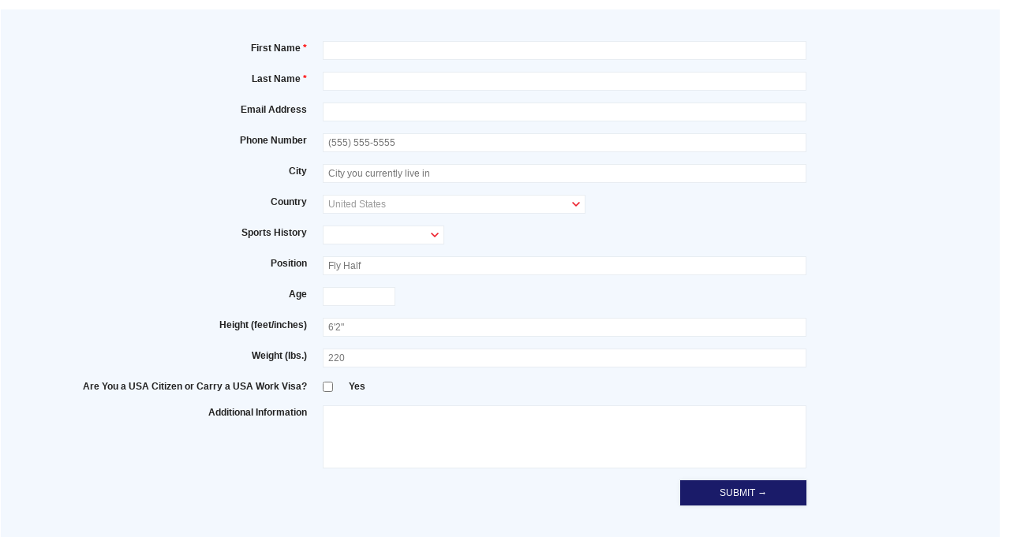

--- FILE ---
content_type: text/html; charset=utf-8
request_url: https://www.usarl.org/form-builder/joining-a-club/
body_size: 5860
content:
<!DOCTYPE html>
<html lang="en"> 
<head>
	<meta http-equiv="content-type" content="text/html; charset=utf-8" />
	<meta name="robots" content="noindex, nofollow" />

	<!--[if IE]>
	<meta http-equiv="X-UA-Compatible" content="IE=edge,chrome=1" />
	<![endif]-->

	<title>Form Builder</title>

	
	<link type='text/css' href='/wire/templates-admin/styles/reset.css' rel='stylesheet' />
	<link type='text/css' href='/wire/modules/Inputfield/InputfieldCheckbox.css?v=103' rel='stylesheet' />
	<link type='text/css' href='/wire/templates-admin/styles/inputfields.css' rel='stylesheet' />
	<link type='text/css' href='/site/modules/FormBuilder/form-builder.css' rel='stylesheet' />
	<link type='text/css' href='/site/modules/FormBuilder/themes/plain/jquery-ui.css' rel='stylesheet' />
	<link type='text/css' href='/site/modules/FormBuilder/themes/plain/inputfields.css' rel='stylesheet' />
	<link rel="stylesheet" href="/sass/css/style.css" />

	<style type='text/css'>
		.container { width: 100%; margin: 0; min-width: 100px; }
		#content { margin: 0; padding: 0; }
	</style>

	<!--[if IE]>
	<link rel="stylesheet" type="text/css" href="/wire/templates-admin/styles/ie.css" />
	<![endif]-->	

	
	<script type='text/javascript' src='/wire/modules/Jquery/JqueryCore/JqueryCore.js?v=183'></script>
	<script type='text/javascript' src='/wire/templates-admin/scripts/inputfields.js'></script>
	<script type='text/javascript' src='/site/modules/FormBuilder/form-builder.js'></script>
	<script type='text/javascript' src='/site/modules/FormBuilder/themes/plain/inputfields.js'></script>
</head>
<body class='modal'>
	<div id="content" class="content">
		<div class='container'>

		
<!-- ProcessWire Form Builder - Copyright 2014 by Ryan Cramer Design, LLC -->

<form id="FormBuilder_joining-a-club" class=" InputfieldForm" name="joining-a-club" method="post" action="./" data-colspacing="1"><div class='Inputfields'><div class='Inputfield Inputfield_first_name ui-widget InputfieldText InputfieldStateRequired' id='wrap_Inputfield_first_name'><label class='ui-widget-header' for='Inputfield_first_name'>First Name<i class='toggle-icon fa fa-angle-down' data-to='fa-angle-down fa-angle-right'></i></label><div class='ui-widget-content'>
<input id="Inputfield_first_name" class=" required InputfieldMaxWidth" name="first_name" type="text" maxlength="2048" /></div>
</div><div class='Inputfield Inputfield_last_name ui-widget InputfieldText InputfieldStateRequired' id='wrap_Inputfield_last_name'><label class='ui-widget-header' for='Inputfield_last_name'>Last Name<i class='toggle-icon fa fa-angle-down' data-to='fa-angle-down fa-angle-right'></i></label><div class='ui-widget-content'>
<input id="Inputfield_last_name" class=" required InputfieldMaxWidth" name="last_name" type="text" maxlength="2048" /></div>
</div><div class='Inputfield Inputfield_email_address ui-widget InputfieldEmail' id='wrap_Inputfield_email_address'><label class='ui-widget-header' for='Inputfield_email_address'>Email Address<i class='toggle-icon fa fa-angle-down' data-to='fa-angle-down fa-angle-right'></i></label><div class='ui-widget-content'>
<input id="Inputfield_email_address" name="email_address" class="InputfieldMaxWidth" type="email" maxlength="512" /></div>
</div><div class='Inputfield Inputfield_phone_number ui-widget InputfieldText' id='wrap_Inputfield_phone_number'><label class='ui-widget-header' for='Inputfield_phone_number'>Phone Number<i class='toggle-icon fa fa-angle-down' data-to='fa-angle-down fa-angle-right'></i></label><div class='ui-widget-content'>
<input id="Inputfield_phone_number" class="InputfieldMaxWidth" name="phone_number" type="text" maxlength="2048" placeholder="(555) 555-5555" /></div>
</div><div class='Inputfield Inputfield_city ui-widget InputfieldText' id='wrap_Inputfield_city'><label class='ui-widget-header' for='Inputfield_city'>City<i class='toggle-icon fa fa-angle-down' data-to='fa-angle-down fa-angle-right'></i></label><div class='ui-widget-content'>
<input id="Inputfield_city" class="InputfieldMaxWidth" name="city" type="text" maxlength="2048" placeholder="City you currently live in" /></div>
</div><div class='Inputfield Inputfield_country ui-widget InputfieldSelect' id='wrap_Inputfield_country'><label class='ui-widget-header' for='Inputfield_country'>Country<i class='toggle-icon fa fa-angle-down' data-to='fa-angle-down fa-angle-right'></i></label><div class='ui-widget-content'>
<select id="Inputfield_country" name="country">
	<option selected='selected'  value=''></option>
	<option  value='AF'>Afghanistan (افغانستان&lrm;)</option>
	<option  value='AX'>&Aring;land Islands (&Aring;land)</option>
	<option  value='AL'>Albania (Shqip&euml;ri)</option>
	<option  value='DZ'>Algeria (الجزائر&lrm;)</option>
	<option  value='AS'>American Samoa</option>
	<option  value='AD'>Andorra</option>
	<option  value='AO'>Angola</option>
	<option  value='AI'>Anguilla</option>
	<option  value='AQ'>Antarctica</option>
	<option  value='AG'>Antigua and Barbuda</option>
	<option  value='AR'>Argentina</option>
	<option  value='AM'>Armenia (Հայաստան)</option>
	<option  value='AW'>Aruba</option>
	<option  value='AC'>Ascension Island</option>
	<option  value='AU'>Australia</option>
	<option  value='AT'>Austria (&Ouml;sterreich)</option>
	<option  value='AZ'>Azerbaijan (Azərbaycan)</option>
	<option  value='BS'>Bahamas</option>
	<option  value='BH'>Bahrain (البحرين&lrm;)</option>
	<option  value='BD'>Bangladesh (বাংলাদেশ)</option>
	<option  value='BB'>Barbados</option>
	<option  value='BY'>Belarus (Беларусь)</option>
	<option  value='BE'>Belgium (Belgi&euml;)</option>
	<option  value='BZ'>Belize</option>
	<option  value='BJ'>Benin (B&eacute;nin)</option>
	<option  value='BM'>Bermuda</option>
	<option  value='BT'>Bhutan (འབྲུག)</option>
	<option  value='BO'>Bolivia</option>
	<option  value='BA'>Bosnia and Herzegovina (Босна и Херцеговина)</option>
	<option  value='BW'>Botswana</option>
	<option  value='BV'>Bouvet Island</option>
	<option  value='BR'>Brazil (Brasil)</option>
	<option  value='IO'>British Indian Ocean Territory</option>
	<option  value='VG'>British Virgin Islands</option>
	<option  value='BN'>Brunei</option>
	<option  value='BG'>Bulgaria (България)</option>
	<option  value='BF'>Burkina Faso</option>
	<option  value='BI'>Burundi (Uburundi)</option>
	<option  value='KH'>Cambodia (កម្ពុជា)</option>
	<option  value='CM'>Cameroon (Cameroun)</option>
	<option  value='CA'>Canada</option>
	<option  value='IC'>Canary Islands (islas Canarias)</option>
	<option  value='CV'>Cape Verde (Kabu Verdi)</option>
	<option  value='BQ'>Caribbean Netherlands</option>
	<option  value='KY'>Cayman Islands</option>
	<option  value='CF'>Central African Republic (R&eacute;publique centrafricaine)</option>
	<option  value='EA'>Ceuta and Melilla (Ceuta y Melilla)</option>
	<option  value='TD'>Chad (Tchad)</option>
	<option  value='CL'>Chile</option>
	<option  value='CN'>China (中国)</option>
	<option  value='CX'>Christmas Island</option>
	<option  value='CP'>Clipperton Island</option>
	<option  value='CC'>Cocos (Keeling) Islands (Kepulauan Cocos (Keeling))</option>
	<option  value='CO'>Colombia</option>
	<option  value='KM'>Comoros (جزر القمر&lrm;)</option>
	<option  value='CD'>Congo (DRC) (Jamhuri ya Kidemokrasia ya Kongo)</option>
	<option  value='CG'>Congo (Republic) (Congo-Brazzaville)</option>
	<option  value='CK'>Cook Islands</option>
	<option  value='CR'>Costa Rica</option>
	<option  value='CI'>C&ocirc;te d&rsquo;Ivoire</option>
	<option  value='HR'>Croatia (Hrvatska)</option>
	<option  value='CU'>Cuba</option>
	<option  value='CW'>Cura&ccedil;ao</option>
	<option  value='CY'>Cyprus (&Kappa;ύ&pi;&rho;&omicron;&sigmaf;)</option>
	<option  value='CZ'>Czech Republic (Česk&aacute; republika)</option>
	<option  value='DK'>Denmark (Danmark)</option>
	<option  value='DG'>Diego Garcia</option>
	<option  value='DJ'>Djibouti</option>
	<option  value='DM'>Dominica</option>
	<option  value='DO'>Dominican Republic (Rep&uacute;blica Dominicana)</option>
	<option  value='EC'>Ecuador</option>
	<option  value='EG'>Egypt (مصر&lrm;)</option>
	<option  value='SV'>El Salvador</option>
	<option  value='GQ'>Equatorial Guinea (Guinea Ecuatorial)</option>
	<option  value='ER'>Eritrea</option>
	<option  value='EE'>Estonia (Eesti)</option>
	<option  value='ET'>Ethiopia</option>
	<option  value='FK'>Falkland Islands (Islas Malvinas)</option>
	<option  value='FO'>Faroe Islands (F&oslash;royar)</option>
	<option  value='FJ'>Fiji</option>
	<option  value='FI'>Finland (Suomi)</option>
	<option  value='FR'>France</option>
	<option  value='GF'>French Guiana (Guyane fran&ccedil;aise)</option>
	<option  value='PF'>French Polynesia (Polyn&eacute;sie fran&ccedil;aise)</option>
	<option  value='TF'>French Southern Territories (Terres australes fran&ccedil;aises)</option>
	<option  value='GA'>Gabon</option>
	<option  value='GM'>Gambia</option>
	<option  value='GE'>Georgia (საქართველო)</option>
	<option  value='DE'>Germany (Deutschland)</option>
	<option  value='GH'>Ghana (Gaana)</option>
	<option  value='GI'>Gibraltar</option>
	<option  value='GR'>Greece (&Epsilon;&lambda;&lambda;ά&delta;&alpha;)</option>
	<option  value='GL'>Greenland (Kalaallit Nunaat)</option>
	<option  value='GD'>Grenada</option>
	<option  value='GP'>Guadeloupe</option>
	<option  value='GU'>Guam</option>
	<option  value='GT'>Guatemala</option>
	<option  value='GG'>Guernsey</option>
	<option  value='GN'>Guinea (Guin&eacute;e)</option>
	<option  value='GW'>Guinea-Bissau (Guin&eacute; Bissau)</option>
	<option  value='GY'>Guyana</option>
	<option  value='HT'>Haiti</option>
	<option  value='HM'>Heard &amp; McDonald Islands</option>
	<option  value='HN'>Honduras</option>
	<option  value='HK'>Hong Kong (香港)</option>
	<option  value='HU'>Hungary (Magyarorsz&aacute;g)</option>
	<option  value='IS'>Iceland (&Iacute;sland)</option>
	<option  value='IN'>India (भारत)</option>
	<option  value='ID'>Indonesia</option>
	<option  value='IR'>Iran (ایران&lrm;)</option>
	<option  value='IQ'>Iraq (العراق&lrm;)</option>
	<option  value='IE'>Ireland</option>
	<option  value='IM'>Isle of Man</option>
	<option  value='IL'>Israel (ישראל&lrm;)</option>
	<option  value='IT'>Italy (Italia)</option>
	<option  value='JM'>Jamaica</option>
	<option  value='JP'>Japan (日本)</option>
	<option  value='JE'>Jersey</option>
	<option  value='JO'>Jordan (الأردن&lrm;)</option>
	<option  value='KZ'>Kazakhstan (Казахстан)</option>
	<option  value='KE'>Kenya</option>
	<option  value='KI'>Kiribati</option>
	<option  value='XK'>Kosovo (Kosov&euml;)</option>
	<option  value='KW'>Kuwait (الكويت&lrm;)</option>
	<option  value='KG'>Kyrgyzstan (Кыргызстан)</option>
	<option  value='LA'>Laos (ລາວ)</option>
	<option  value='LV'>Latvia (Latvija)</option>
	<option  value='LB'>Lebanon (لبنان&lrm;)</option>
	<option  value='LS'>Lesotho</option>
	<option  value='LR'>Liberia</option>
	<option  value='LY'>Libya (ليبيا&lrm;)</option>
	<option  value='LI'>Liechtenstein</option>
	<option  value='LT'>Lithuania (Lietuva)</option>
	<option  value='LU'>Luxembourg</option>
	<option  value='MO'>Macau (澳門)</option>
	<option  value='MK'>Macedonia (FYROM) (Македонија)</option>
	<option  value='MG'>Madagascar (Madagasikara)</option>
	<option  value='MW'>Malawi</option>
	<option  value='MY'>Malaysia</option>
	<option  value='MV'>Maldives</option>
	<option  value='ML'>Mali</option>
	<option  value='MT'>Malta</option>
	<option  value='MH'>Marshall Islands</option>
	<option  value='MQ'>Martinique</option>
	<option  value='MR'>Mauritania (موريتانيا&lrm;)</option>
	<option  value='MU'>Mauritius (Moris)</option>
	<option  value='YT'>Mayotte</option>
	<option  value='MX'>Mexico (M&eacute;xico)</option>
	<option  value='FM'>Micronesia</option>
	<option  value='MD'>Moldova (Republica Moldova)</option>
	<option  value='MC'>Monaco</option>
	<option  value='MN'>Mongolia (Монгол)</option>
	<option  value='ME'>Montenegro (Crna Gora)</option>
	<option  value='MS'>Montserrat</option>
	<option  value='MA'>Morocco (المغرب&lrm;)</option>
	<option  value='MZ'>Mozambique (Mo&ccedil;ambique)</option>
	<option  value='MM'>Myanmar (Burma) (မြန်မာ)</option>
	<option  value='NA'>Namibia (Namibi&euml;)</option>
	<option  value='NR'>Nauru</option>
	<option  value='NP'>Nepal (नेपाल)</option>
	<option  value='NL'>Netherlands (Nederland)</option>
	<option  value='NC'>New Caledonia (Nouvelle-Cal&eacute;donie)</option>
	<option  value='NZ'>New Zealand</option>
	<option  value='NI'>Nicaragua</option>
	<option  value='NE'>Niger (Nijar)</option>
	<option  value='NG'>Nigeria</option>
	<option  value='NU'>Niue</option>
	<option  value='NF'>Norfolk Island</option>
	<option  value='MP'>Northern Mariana Islands</option>
	<option  value='KP'>North Korea (조선 민주주의 인민 공화국)</option>
	<option  value='NO'>Norway (Norge)</option>
	<option  value='OM'>Oman (عُمان&lrm;)</option>
	<option  value='PK'>Pakistan (پاکستان&lrm;)</option>
	<option  value='PW'>Palau</option>
	<option  value='PS'>Palestine (فلسطين&lrm;)</option>
	<option  value='PA'>Panama (Panam&aacute;)</option>
	<option  value='PG'>Papua New Guinea</option>
	<option  value='PY'>Paraguay</option>
	<option  value='PE'>Peru (Per&uacute;)</option>
	<option  value='PH'>Philippines</option>
	<option  value='PN'>Pitcairn Islands</option>
	<option  value='PL'>Poland (Polska)</option>
	<option  value='PT'>Portugal</option>
	<option  value='PR'>Puerto Rico</option>
	<option  value='QA'>Qatar (قطر&lrm;)</option>
	<option  value='RE'>R&eacute;union (La R&eacute;union)</option>
	<option  value='RO'>Romania (Rom&acirc;nia)</option>
	<option  value='RU'>Russia (Россия)</option>
	<option  value='RW'>Rwanda</option>
	<option  value='BL'>Saint Barth&eacute;lemy (Saint-Barth&eacute;lemy)</option>
	<option  value='SH'>Saint Helena</option>
	<option  value='KN'>Saint Kitts and Nevis</option>
	<option  value='LC'>Saint Lucia</option>
	<option  value='MF'>Saint Martin (Saint-Martin (partie fran&ccedil;aise))</option>
	<option  value='PM'>Saint Pierre and Miquelon (Saint-Pierre-et-Miquelon)</option>
	<option  value='WS'>Samoa</option>
	<option  value='SM'>San Marino</option>
	<option  value='ST'>S&atilde;o Tom&eacute; and Pr&iacute;ncipe (S&atilde;o Tom&eacute; e Pr&iacute;ncipe)</option>
	<option  value='SA'>Saudi Arabia (المملكة العربية السعودية&lrm;)</option>
	<option  value='SN'>Senegal (S&eacute;n&eacute;gal)</option>
	<option  value='RS'>Serbia (Србија)</option>
	<option  value='SC'>Seychelles</option>
	<option  value='SL'>Sierra Leone</option>
	<option  value='SG'>Singapore</option>
	<option  value='SX'>Sint Maarten</option>
	<option  value='SK'>Slovakia (Slovensko)</option>
	<option  value='SI'>Slovenia (Slovenija)</option>
	<option  value='SB'>Solomon Islands</option>
	<option  value='SO'>Somalia (Soomaaliya)</option>
	<option  value='ZA'>South Africa</option>
	<option  value='GS'>South Georgia &amp; South Sandwich Islands</option>
	<option  value='KR'>South Korea (대한민국)</option>
	<option  value='SS'>South Sudan (جنوب السودان&lrm;)</option>
	<option  value='ES'>Spain (Espa&ntilde;a)</option>
	<option  value='LK'>Sri Lanka (ශ්&zwj;රී ලංකාව)</option>
	<option  value='VC'>St. Vincent &amp; Grenadines</option>
	<option  value='SD'>Sudan (السودان&lrm;)</option>
	<option  value='SR'>Suriname</option>
	<option  value='SJ'>Svalbard and Jan Mayen (Svalbard og Jan Mayen)</option>
	<option  value='SZ'>Swaziland</option>
	<option  value='SE'>Sweden (Sverige)</option>
	<option  value='CH'>Switzerland (Schweiz)</option>
	<option  value='SY'>Syria (سوريا&lrm;)</option>
	<option  value='TW'>Taiwan (台灣)</option>
	<option  value='TJ'>Tajikistan</option>
	<option  value='TZ'>Tanzania</option>
	<option  value='TH'>Thailand (ไทย)</option>
	<option  value='TL'>Timor-Leste</option>
	<option  value='TG'>Togo</option>
	<option  value='TK'>Tokelau</option>
	<option  value='TO'>Tonga</option>
	<option  value='TT'>Trinidad and Tobago</option>
	<option  value='TA'>Tristan da Cunha</option>
	<option  value='TN'>Tunisia (تونس&lrm;)</option>
	<option  value='TR'>Turkey (T&uuml;rkiye)</option>
	<option  value='TM'>Turkmenistan</option>
	<option  value='TC'>Turks and Caicos Islands</option>
	<option  value='TV'>Tuvalu</option>
	<option  value='UM'>U.S. Outlying Islands</option>
	<option  value='VI'>U.S. Virgin Islands</option>
	<option  value='UG'>Uganda</option>
	<option  value='UA'>Ukraine (Україна)</option>
	<option  value='AE'>United Arab Emirates (الإمارات العربية المتحدة&lrm;)</option>
	<option  value='GB'>United Kingdom</option>
	<option selected='selected' selected="selected" value='US'>United States</option>
	<option  value='UY'>Uruguay</option>
	<option  value='UZ'>Uzbekistan (Oʻzbekiston)</option>
	<option  value='VU'>Vanuatu</option>
	<option  value='VA'>Vatican City (Citt&agrave; del Vaticano)</option>
	<option  value='VE'>Venezuela</option>
	<option  value='VN'>Vietnam (Việt Nam)</option>
	<option  value='WF'>Wallis and Futuna</option>
	<option  value='EH'>Western Sahara (الصحراء الغربية&lrm;)</option>
	<option  value='YE'>Yemen (اليمن&lrm;)</option>
	<option  value='ZM'>Zambia</option>
	<option  value='ZW'>Zimbabwe</option>
</select></div>
</div><div class='Inputfield Inputfield_sports_history ui-widget InputfieldSelect' id='wrap_Inputfield_sports_history'><label class='ui-widget-header' for='Inputfield_sports_history'>Sports History<i class='toggle-icon fa fa-angle-down' data-to='fa-angle-down fa-angle-right'></i></label><div class='ui-widget-content'>
<select id="Inputfield_sports_history" name="sports_history">
	<option selected='selected'  value=''></option>
	<option  value='College Football (USA)'>College Football (USA)</option>
	<option  value='College Rugby'>College Rugby</option>
	<option  value='Club Rugby'>Club Rugby</option>
	<option  value='Club Rugby League'>Club Rugby League</option>
</select></div>
</div><div class='Inputfield Inputfield_position ui-widget InputfieldText' id='wrap_Inputfield_position'><label class='ui-widget-header' for='Inputfield_position'>Position<i class='toggle-icon fa fa-angle-down' data-to='fa-angle-down fa-angle-right'></i></label><div class='ui-widget-content'>
<input id="Inputfield_position" class="InputfieldMaxWidth" name="position" type="text" maxlength="2048" placeholder="Fly Half" /></div>
</div><div class='Inputfield Inputfield_age ui-widget InputfieldInteger' id='wrap_Inputfield_age'><label class='ui-widget-header' for='Inputfield_age'>Age<i class='toggle-icon fa fa-angle-down' data-to='fa-angle-down fa-angle-right'></i></label><div class='ui-widget-content'><input id="Inputfield_age" name="age" type="text" size="10" /></div>
</div><div class='Inputfield Inputfield_height ui-widget InputfieldText' id='wrap_Inputfield_height'><label class='ui-widget-header' for='Inputfield_height'>Height (feet/inches)<i class='toggle-icon fa fa-angle-down' data-to='fa-angle-down fa-angle-right'></i></label><div class='ui-widget-content'>
<input id="Inputfield_height" class="InputfieldMaxWidth" name="height" type="text" maxlength="2048" placeholder="6&#039;2&quot;" /></div>
</div><div class='Inputfield Inputfield_weight ui-widget InputfieldText' id='wrap_Inputfield_weight'><label class='ui-widget-header' for='Inputfield_weight'>Weight (lbs.)<i class='toggle-icon fa fa-angle-down' data-to='fa-angle-down fa-angle-right'></i></label><div class='ui-widget-content'>
<input id="Inputfield_weight" class="InputfieldMaxWidth" name="weight" type="text" maxlength="2048" placeholder="220" /></div>
</div><div class='Inputfield Inputfield_able_to_play ui-widget InputfieldCheckbox' id='wrap_Inputfield_able_to_play'>
		<label class='InputfieldHeader InputfieldHeaderHidden ui-widget-header'><span>Are You a USA Citizen or Carry a USA Work Visa?<i class='toggle-icon fa fa-angle-down' data-to='fa-angle-down fa-angle-right'></i></span></label><div class='ui-widget-content'>
<label><input type='checkbox' id="Inputfield_able_to_play" name="able_to_play" value="Yes" /><span class='pw-no-select'>Yes</span></label></div>
</div><div class='Inputfield Inputfield_additional_information ui-widget InputfieldTextarea' id='wrap_Inputfield_additional_information'><label class='ui-widget-header' for='Inputfield_additional_information'>Additional Information<i class='toggle-icon fa fa-angle-down' data-to='fa-angle-down fa-angle-right'></i></label><div class='ui-widget-content'>
<textarea id="Inputfield_additional_information" class="InputfieldMaxWidth" name="additional_information" maxlength="8192" rows="5"></textarea></div>
</div><div class='Inputfield Inputfield_joining-a-club_submit ui-widget InputfieldSubmit' id='wrap_joining-a-club_submit'><div class='ui-widget-content'>
<button id="joining-a-club_submit" class="ui-button ui-widget ui-state-default ui-corner-all" name="joining-a-club_submit" value="Submit &amp;rarr;" type="submit"><span class='ui-button-text'>Submit &rarr;</span></button></div>
</div>
</div><input type='hidden' name='TOKEN1460607525X1769178020' value='YwoStgNqW25OzyzzvZS/GBWNyGFw3jUA' class='_post_token' />

	<input type='hidden' name='_submitKey' value='14:joining-a-club:c04b0768691db1d46499a364f5065a04' />
</form>
		</div>
	</div>
</body>
</html>

--- FILE ---
content_type: text/css
request_url: https://www.usarl.org/wire/templates-admin/styles/reset.css
body_size: 327
content:
body,div,dl,dt,dd,ul,ol,li,h1,h2,h3,h4,h5,h6,pre,form,fieldset,label,input,textarea,p,blockquote,th,td {  
	margin:0; 
	padding:0; 
} 

table { 
	border-collapse:collapse; 
	border-spacing:0; 
} 

fieldset,img {  
	border:0; 
} 

address,caption,cite,code,dfn,em,strong,th,var { 
	font-style:normal; 
	font-weight:normal; 
} 

ol,ul,li { 
	list-style:none; 
	margin: 0;
	padding: 0;
} 

caption,th { 
	text-align:left; 
} 

h1,h2,h3,h4,h5,h6 { 
	font-size:100%; 
	font-weight:normal; 
} 

q:before,q:after { 
	content:''; 
} 

abbr,acronym { 
	border:0; 
} 

a {
	text-decoration: none;
}



--- FILE ---
content_type: text/css
request_url: https://www.usarl.org/wire/modules/Inputfield/InputfieldCheckbox.css?v=103
body_size: 52
content:
.InputfieldCheckbox input {
	margin-right: 0.5em; 
}

--- FILE ---
content_type: text/css
request_url: https://www.usarl.org/wire/templates-admin/styles/inputfields.css
body_size: 1866
content:
/**********************************************************************************************
 * ProcessWire Admin Control Panel - Skyscraper Theme - inputfields.css
 *
 * This file provides common styling for ProcessWire inputfields. All other Inputfield styles
 * are provided by the Inputfield modules themselves.
 *
 * Copyright 2012 by Ryan Cramer
 *
 */

.Inputfields fieldset, 
.Inputfields input, 
.Inputfields select,
.Inputfields textarea,
.Inputfields label {
	/* reset */
	margin: 0;
	padding: 0;
}
	
.Inputfields,
.Inputfields .Inputfield,
.Inputfields label,
.Inputfields input,
.Inputfields select,
.Inputfields textarea,
.Inputfields table {
	font-size: 12px; 
}

.Inputfields input,
.Inputfields select,
.Inputfields textarea {
	max-width: 100%; 
}

.InputfieldForm .Inputfields,
.InputfieldForm .Inputfields > .Inputfield {
	list-style: none;
	margin: 1em 0;
	padding: 0;
}
	.InputfieldForm .Inputfields .Inputfields {
		/* nested .Inputfields list needs no bottom margin since it'll already be offset from the parent's padding */
		margin-bottom: 0; 
	}

	.Inputfields > .Inputfield {
		display: block;
		clear: both; 
	}

.Inputfields > .Inputfield > .ui-widget-content:before,
.Inputfields > .Inputfield > .ui-widget-content:after {
    /* @soma clearfix */
    content: " ";
    display: table;
}
.Inputfields > .Inputfield > .ui-widget-content:after {
    /* @soma clearfix  */
    clear: both;
}

.Inputfields > .Inputfield > .ui-widget-content {
    /* the Inputfield's content, padded from the borders */
    padding: 1em;
}

.Inputfields .ui-widget-header {
	/* typically the Inputfield's <label> */
	padding: 0.25em 0 0.25em 1em; 
	-webkit-user-select: none;
	-khtml-user-select: none;
	-moz-user-select: none;
	-o-user-select: none;
	user-select: none; /* prevent selection of this element */
}

.Inputfields label {
	/* label usually the same as the .ui-widget-header, but this applies to other labels too */
	display: block;
}


/**
 * Tweaks specific to percentage width floated fields
 *
 */

.InputfieldForm .Inputfields > .InputfieldColumnWidth {
	/* an Inputfield that has a percentage width assigned to it */
	float: left; 
	clear: none; 
	margin-top: 0; 
	margin-left: 1%; 
}
	.InputfieldForm .Inputfields .InputfieldColumnWidthFirst,
	.InputfieldForm .Inputfields .InputfieldColumnWidth + .InputfieldSubmit {
		/* first Inputfield with a percent width... */
		/* ...or the last percentage-width Inputifeld before the submit button */
		clear: both; 
		margin-left: 0; 
	}
    
    .InputfieldForm .Inputfields .InputfieldColumnWidthFirstTmp, 
    .InputfieldForm .Inputfields .InputfieldColumnWidthFirst.InputfieldStateHidden + .Inputfield {
        /* for support of inputfield dependencies */
        clear: both;
        margin-left: 0; 
    }
    
/**
 * Margin and padding tweaks to prevent doubled visual whitespace
 *
 */

.InputfieldForm .Inputfields > .Inputfield > .ui-widget-content > *:first-child,
.InputfieldForm .Inputfields > .Inputfield > .ui-widget-content > div > *:first-child,
.InputfieldForm .Inputfields > .Inputfield:first-child {
	/* first child element of an Inputfield or it's content needs no top margin since it is already padded */
	margin-top: 0;
}

.InputfieldForm .Inputfields .Inputfields > .Inputfield:last-child,
.InputfieldForm .Inputfields > .Inputfield > .ui-widget-content > *:last-child {
	/* last child element in an Inputfield content needs no margin since it is already padded */
	margin-bottom: 0;
}
	.InputfieldForm .Inputfields > .Inputfield > .ui-widget-content .Inputfields.ui-helper-clearfix:last-child {
		/* prevents extra space in the situation described by the selector */
		/* example: the page editor sort settings box */
		margin-bottom: -1em !important; 
	}


/**
 * Inputfield states (collapsd vs. open, etc.)
 *
 */

.Inputfields .InputfieldStateToggle {
	cursor: pointer;
}

	.Inputfields .InputfieldStateToggle span.ui-icon,
	.Inputfields .InputfieldStateToggle i.toggle-icon {
		/* the open/close icon that goes with most Inputfields */
		float: right;
		padding-right: 0.5em;
	}
	.Inputfields .InputfieldStateToggle i.toggle-icon {
		padding-right: 0.75em;
		line-height: 1.7em;
		opacity: 0.5;
	}


	/*
	.Inputfields .InputfieldStateToggle span.ui-icon {
		float: right; 
		padding-right: 0.25em; 
	}
	*/

	.Inputfields > .InputfieldStateCollapsed .ui-widget-header {
		/* collapsed Inputfields appear sightly faded */
		opacity: 0.6; 
	}
	.Inputfields > .InputfieldStateCollapsed .ui-widget-header:hover {
		/* when hovering, they are no longer faded */
		opacity: 1.0; 
	}

	.Inputfields > .InputfieldStateCollapsed .ui-widget-content {
		/* collapsed Inputfields don't show their content (only header) */
		display: none;
	}

.InputfieldForm .Inputfields .InputfieldStateError {
	/* borders can break floated columns, so we avoid borders here */
	border: none; 
}

.InputfieldStateRequired > label.ui-widget-header:first-child:after {
	content: ' *';
}

/****************************************************************************
 * Specific Inputfield types
 *
 * Defined here rather than as separate CSS files because their styles are 
 * shared or there may be relationships with other Inputfields
 *
 */

.Inputfields .InputfieldHidden {
	display: none; 
}

/**
 * Buttons
 *
 */

.Inputfields .InputfieldSubmit,
.Inputfields .InputfieldButton {
	/* enable horizontal stack of buttons */
	clear: none; 
}
	.Inputfields .InputfieldSubmit .ui-widget-content,
	.Inputfields .InputfieldButton .ui-widget-content {
		/* we don't need our visual furniture for buttons */
		padding: 0; 
		background: none; 
		border: none; 
	}

	.Inputfields .InputfieldSubmit .ui-widget-header,
	.Inputfields .InputfieldButton .ui-widget-header {
		/* no need for a header with buttons */
		display: none; 
	}

/**
 * Text/Textarea fields
 *
 */

.Inputfields textarea, 
.InputfieldMaxWidth {
	/* full width fields */
	width: 100%; 
}
	.Inputfields textarea {
		display: block;
	}


/****************************************************************************
 * Render Value Mode 
 *
 * Used when only values are being rendered in the form (no inputs)
 *
 */

.InputfieldRenderValueMode .InputfieldSelect li,
.InputfieldRenderValueMode .InputfieldRadios li,
.InputfieldRenderValueMode .InputfieldCheckboxes li {
        margin: 0;
}

.InputfieldRenderValueMode .InputfieldSubmit,
.InputfieldRenderValueMode .InputfieldButton {
	display: none; 
}



--- FILE ---
content_type: text/css
request_url: https://www.usarl.org/site/modules/FormBuilder/form-builder.css
body_size: 1270
content:
/**
 * Styles common to all form-builder themes
 *
 * Also provides common typographic defaults that may be overridden by the themes
 *
 */

html{
	background: transparent;
}

body {
	font-family: Arial, sans-serif; 
	font-size: 13px; 
	line-height: 1.4em;
	color: #333; 
	background: transparent; 
}

p, ul, ol, li, table {
	margin: 1em 0;
}

strong {
	font-weight: bold;
}

em {
	font-style: italic;
}

a {
	color: #555; 
	text-decoration: underline;
}

textarea {
	/* if an iframe embedded textarea is resized, it can cause a problem */
	/* this prevents the textarea size built into chrome */
	resize: none; 
}

.description {
	/* field description */
}

.notes {
	/* notes */
	font-size: 0.9166666em;
	color: #888; 
	background: none; 
}

.detail {
	/* detail, smaller text */
	font-size: 0.9166666em;
}

#wrap_Inputfield- {	
	/* hp */
	display: none; 
}

.content .ui-button {
	/* optimize the look of submit button */
        font-size: 1.3em;
        margin: 0 1em 0 0;
        padding: 3px 9px;
        cursor: pointer;
        box-shadow: 0 0 5px rgba(0, 0, 0, 0.1);
}

#notices li,
p.ui-state-highlight,
p.ui-state-error {
	/* pad the notices */
	padding: 0.5em 1em; 
}

label.ui-widget-header + div.ui-widget-content {
	/* remove doubled border between header/content on ui-widgets */
	border-top: none; 
}

.InputfieldFieldset > label.ui-widget-header {
	/* uncomment if you want fieldset headers to be larger */
	/*
	font-size: 1.3em; 
	padding-top: 0.5em;
	padding-bottom: 0.5em; 
	*/
}

button.ui-datepicker-trigger {
	/* tweak to datepicker trigger */
        margin: 0 0 0 0.5em;
}


p span.ui-state-error {
	/* pad the inline messages a bit */
	padding: 0.25em 0.5em;
}

.InputfieldForm ul {
	/* some inputs use ul lists, and we don't want left padding on them */
	padding-left: 0;
}

/**
 * InputfieldMarkup used for the following:
 *
 * 1. Styles applied to InputfieldMarkup inputs
 *
 * 2. Used as the place where success text is output when loaded from another page
 *
 * You may want to replace/add your own styles for consistency with your site.
 *
 */

.InputfieldMarkup h1 {
        font-size: 2em;
}

.InputfieldMarkup h2 {
        font-size: 1.5em;
}

.InputfieldMarkup h3 {
        font-size: 1.3em;
}

.InputfieldMarkup .ui-widget-content ul,
.InputfieldMarkup .ui-widget-content ol {
        padding-left: 3em; 
}

.InputfieldMarkup .ui-widget-content ul li {
        list-style: disc; 
        margin: 0;
}

.InputfieldMarkup .ui-widget-content ol li {
        list-style: decimal;
}

.Inputfields input.InputfieldMaxWidth,
.Inputfields textarea {
	width: 100%; 
}

/* Mobile Portrait Size to Mobile Landscape Size (devices and browsers) */
@media only screen and (max-width: 479px) {
        /**
         * Disregard column width when at mobile size
         *
         */
        .Inputfield {
                clear: both !important;
                width: 100% !important;
                margin-left: 0 !important;
                margin-bottom: 1em !important; 
        }
}


--- FILE ---
content_type: text/css
request_url: https://www.usarl.org/site/modules/FormBuilder/themes/plain/inputfields.css
body_size: 407
content:
#content {
	/* if 100%, there is some overlap at the right edge */
	width: 99%; 
}

form.InputfieldForm {
	/* in webkit there is slight truncation of radio buttons and checkboxes if we don't do this */
	margin-left: 1px; 
}

.Inputfields .ui-widget-header {
	border: none;
	background: none; 
	padding: 0; 
	margin: 0; 
}

#content .Inputfields .ui-widget-content, 
#content .Inputfield > .ui-widget-content {
	border: none;
	background: none;
	padding: 0;
	margin: 0; 
	margin-bottom: 0.25em; 
}

#content label.ui-widget-header .ui-icon {
	display: none; 
}

#content .InputfieldFieldset > .ui-widget-content {
	padding: 1em; 
	border: 1px solid #ddd; 
}
#content .InputfieldFieldset > label.ui-widget-header {
	font-size: 1.4em; 
	margin: 2em 0 0.25em 0;
}
.InputfieldStateRequired > label.ui-widget-header:first-child:after {
	color: red; 
        content: ' *';
}



--- FILE ---
content_type: application/javascript
request_url: https://www.usarl.org/site/modules/FormBuilder/themes/plain/inputfields.js
body_size: 258
content:
$(document).ready(function() {
	// make the ui-widget-header labels perform like normal labels that focus their field
	// rather than opening/closing the ui-widget-content/input
	// the only exception is those that are already closed (.InputfieldStateCollapsed)
	// we leave those alone to continue doing what they were

	$(".InputfieldStateToggle").removeClass("InputfieldStateToggle"); 

}); 



--- FILE ---
content_type: application/javascript
request_url: https://www.usarl.org/site/modules/FormBuilder/form-builder.js
body_size: 1134
content:
/**
 * Common JS used by form-builder template file.
 * 
 */

/**
 * Sets the size of the iframe (viewport) dynamically
 *
 */
function sizeFormBuilderViewport() {
	var formName = $("form.InputfieldForm[id^=FormBuilder_]").attr('name'); 
	if(!formName) formName = $("#FormBuilderSubmitted").attr('data-name'); 
	var viewport = parent.document.getElementById('FormBuilderViewport_' + formName);
	var offsetPx = 50; 
	if(typeof viewport !== 'undefined' && viewport) {
		// optional data-pad-bottom attribute that can be specified with the viewport
		// to reduce or increase the amount of default bottom padding (to prevent scrollbars or hidden content)
		var bottom = $(viewport).attr('data-pad-bottom'); 
		if(!bottom) bottom = 50; 
		viewport.style.height = ((document['body'].offsetHeight + parseInt(bottom))) + 'px';
		$(viewport).attr('scrolling', 'no'); 
	}
}

$(document).ready(function() {

	$(".Inputfields > .Inputfield > .ui-widget-header").click(function() {
		// resize the viewport when they open/collapse fields
		setTimeout('sizeFormBuilderViewport()', 250); 
	}); 

	$("select.asmSelect").change(function() {
		// resize when items are added to an asmSelect, which adjusts the form height
		setTimeout('sizeFormBuilderViewport()', 50); 
	}); 

	$(window).resize(function() {
		setTimeout('sizeFormBuilderViewport()', 250); 
	}); 

	// size the viewport at the beginning of the request
	sizeFormBuilderViewport();

	// if form submitted, we will scroll to it's place in the page
	if($("#FormBuilderSubmitted").size() > 0) { 
		if(window.parent.jQuery) {
			var formName = $("form.InputfieldForm[id^=FormBuilder_]").attr('name'); // @todo
			if(!formName) formName = $("#FormBuilderSubmitted").attr('data-name'); 
			var $viewport = window.parent.jQuery('#FormBuilderViewport_' + formName); 
			if($viewport.size() > 0) {
				var y = $viewport.offset().top; 
			} else {
				var y = window.parent.jQuery('#FormBuilderSubmitted').offset().top; 
			}
			window.parent.jQuery("body").animate( { scrollTop: y }, 'slow');
		} else {
			// scroll just to top if no jQuery to use
			window.parent.window.scrollTo(0,0);
		}
	}

	// setup edit links on the individual fields
	if($("#FormBuilderPreview").size() > 0) {
		var url = $("#FormBuilderPreview").val();
		$(".Inputfield").each(function() {
			var $label = $(this).children("label.ui-widget-header[for]").eq(0);
			var $input = $(this).find('#' + $label.attr('for'));
			var $edit = $("<a title='Edit Field' href='" + url + $input.attr('name') + "'><span class='ui-icon ui-icon-pencil'></span></a>").click(function(e) {
				e.stopPropagation();
				window.top.location.href = $edit.attr('href');
			});
			$label.append($edit);
		});
	}
	

}); 
